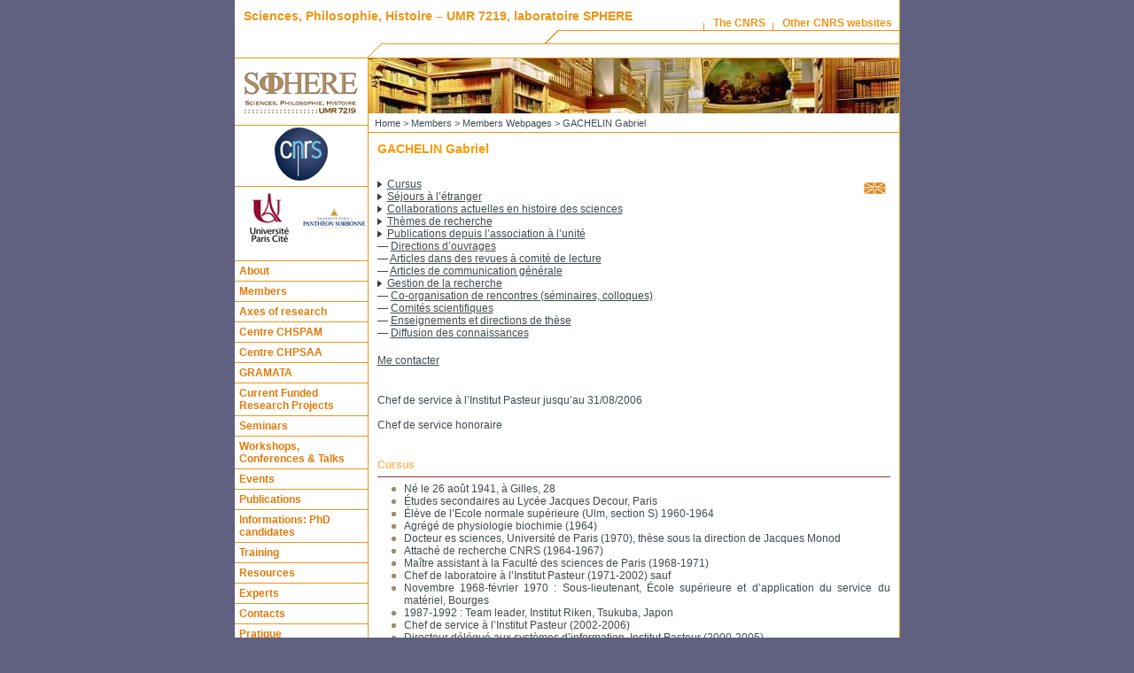

--- FILE ---
content_type: text/html; charset=utf-8
request_url: http://www.sphere.univ-paris-diderot.fr/spip.php?article416&lang=en
body_size: 52598
content:
<!DOCTYPE html PUBLIC "-//W3C//DTD XHTML 1.0 Strict//EN" "http://www.w3.org/TR/xhtml1/DTD/xhtml1-strict.dtd">
<html xmlns="http://www.w3.org/1999/xhtml" dir="ltr" lang="en">
  <head>

    <meta http-equiv="Content-Language" content="fr" />
    <meta http-equiv="Content-Type" content="text/html; charset=utf-8" />
    <meta http-equiv="Content-Script-Type" content="text/javascript" />
    <meta http-equiv="Content-Style-Type" content="text/css" />
    <meta name="revisit-after" content="5 days" />
    <meta name="robots" content="index,follow" />

	    <title>Sciences, Philosophie, Histoire – UMR 7219, laboratoire SPHERE
         - GACHELIN Gabriel
    </title>

    <link rel="stylesheet" type="text/css" media="screen" href="styles/common.css" />
    <link rel="stylesheet" type="text/css" media="print" href="styles/common.css" />
    <link rel="stylesheet" type="text/css" media="print" href="styles/print.css" />
    <link rel="stylesheet" type="text/css" media="all" href="styles/charte.css" />
    <link rel="alternate" type="application/rss+xml" title="RSS" href="spip.php?page=rss" />

    <!--
    <link rel="icon" type="image/png" href="favicon.png" />
    <link rel="shortcut icon" type="image/x-icon" href="favicon.ico" />
    -->

    
<script type='text/javascript'>/*<![CDATA[*/
var blocs_replier_tout = 0;
var blocs_slide = 'aucun';
var blocs_title_sep = /\|\|/g;
var blocs_title_def = 'Unfold||Fold back';
var blocs_js_cookie = '';

/*]]>*/</script><script type="text/javascript">/* <![CDATA[ */
var box_settings = {tt_img:true,sel_g:"#documents_portfolio a[type='image/jpeg'],#documents_portfolio a[type='image/png'],#documents_portfolio a[type='image/gif']",sel_c:".mediabox",trans:"elastic",speed:"200",ssSpeed:"2500",maxW:"90%",maxH:"90%",minW:"400px",minH:"",opa:"0.9",str_ssStart:"Slideshow",str_ssStop:"Stop",str_cur:"{current}/{total}",str_prev:"Previous",str_next:"Next",str_close:"Close",splash_url:""};
var box_settings_splash_width = "600px";
var box_settings_splash_height = "90%";
var box_settings_iframe = true;
/* ]]> */</script>
<!-- insert_head_css --><link rel="stylesheet" href="plugins-dist/mediabox/colorbox/black-striped/colorbox.css" type="text/css" media="all" /><link rel="stylesheet" type="text/css" href="plugins/auto/blocsdepliables/v1.2.2/css/blocs.css?1509722334" /><script src="prive/javascript/jquery.js?1568973706" type="text/javascript"></script>

<script src="prive/javascript/jquery.form.js?1568973706" type="text/javascript"></script>

<script src="prive/javascript/jquery.autosave.js?1568973706" type="text/javascript"></script>

<script src="prive/javascript/jquery.placeholder-label.js?1568973706" type="text/javascript"></script>

<script src="prive/javascript/ajaxCallback.js?1568973706" type="text/javascript"></script>

<script src="prive/javascript/jquery.cookie.js?1568973706" type="text/javascript"></script>
<!-- insert_head -->
	<script src="plugins-dist/mediabox/javascript/jquery.colorbox.js?1568973710" type="text/javascript"></script>
	<script src="plugins-dist/mediabox/javascript/spip.mediabox.js?1568973710" type="text/javascript"></script>
<link rel="stylesheet" href="plugins/auto/typoenluminee/v3.5.12/css/enluminurestypo.css" type="text/css" media="all" /><script type='text/javascript' src='plugins/auto/blocsdepliables/v1.2.2/js/blocs.js?1509722334'></script>
<!-- CS vide -->


<!-- Debut CS -->
<script type="text/javascript"><!--
var cs_prive=window.location.pathname.match(/\/ecrire\/$/)!=null;
jQuery.fn.cs_todo=function(){return this.not('.cs_done').addClass('cs_done');};
if(window.jQuery) {
var cs_sel_jQuery='';
var cs_CookiePlugin="prive/javascript/jquery.cookie.js";
}
// --></script>

<!-- Fin CS -->



  </head>

  <body>

    <div id="main">

      <div class="accessibility">
	<ul>
	  <li><a href="#menu">Go to menu</a></li>
	  <li><a href="#recherche">Go to search</a></li>
	  <li><a href="#texte">Go to content</a></li>
	  <li><a href="#navigation">Go to navigation</a></li>
        </ul>
      </div>
      
      <div id="top">

	<div id="nom-labo"> 
	  <h1><a href="http://www.sphere.univ-paris-diderot.fr">Sciences, Philosophie, Histoire – UMR 7219, laboratoire SPHERE</a></h1>
	</div>

	<ul id="liens-top">
	  <li><a href="http://www2.cnrs.fr/en/8.htm" title="About the CNRS">The CNRS</a></li>
	  <li><a href="http://www2.cnrs.fr/en/643.htm" title="The CNRS websites">Other CNRS websites</a></li>
	</ul>
	
      </div>


      <!-- COLONNE DE GAUCHE -->

      <hr class="accessibility" />

      <div id="colgauche">
	
	<!-- Tutelles et partenaires -->
	
	<div id="partenaires">
	  <h2 class="accessibility">Partenaires</h2>
	  <div class="partenaire">
      <a href="http://www.sphere.univ-paris-diderot.fr"><img src="IMG/logo_sphere_grand.gif" alt="logo Sphere" title="logo de l'UMR 7219" /></a>
	  </div>
	  <!--<div class="partenaire">
	    <a href="http://www.chspam.univ-paris-diderot.fr" target="blank"><img src="IMG/logo_chspam_petit.gif" alt="Logo Equipe Chspam" /></a>
	    <a href="http://www.rehseis.cnrs.fr" target="blank"><img src="IMG/logo_rehseis.gif" alt="Logo équipe Rehseis" /></a>
	  </div>
      -->
      <div class="partenaire">
	    <a href="http://www.cnrs.fr" target="blank"><img src="images/charte/logo-cnrs.jpg" alt="CNRS" title="CNRS" /></a>
	  </div>
	  <div class="partenaire">
	    <a href="http://www.univ-paris-diderot.fr" target="blank"><img src="IMG/logo_tutelle3.jpg" alt="Logo Université Paris-Diderot" /></a>
	    <a href="http://www.univ-paris1.fr" target="blank"><img src="IMG/logo_tutelle4.jpg" alt="Logo Université Paris1-Panthéon-Sorbonne" /></a>
	  </div>
	</div>
	
	<hr class="accessibility" />

	<!-- Menu -->

	<div id="menu">
	  <h2 class="accessibility">Menu</h2>
	  <ul class="level1">
  
  <li><a href="spip.php?rubrique1">About</a>
  
  </li>
  
  <li><a href="spip.php?rubrique46">Members</a>
  
  <ul class="level2">
    
    <li><a href="spip.php?rubrique48">SPHERE Members Chart </a>
    
    </li>
    
    <li><a href="spip.php?rubrique6">Members Webpages</a>
    
    </li>
    
    <li><a href="spip.php?rubrique83">Distinctions</a>
    
    </li>
    
  </ul>
  
  </li>
  
  <li><a href="spip.php?rubrique28">Axes of research</a>
  
  <ul class="level2">
    
    <li><a href="spip.php?rubrique93">History of Philosophy from Ancient to Modern Age <font color=#dcdcdc>2018-2022</font></a>
    
    </li>
    
    <li><a href="spip.php?rubrique94">History and Philosophy of Mathematics <font color=#dcdcdc>2018-2022</font></a>
    
    </li>
    
    <li><a href="spip.php?rubrique90">History and Philosophy of Science of Nature</a>
    
    </li>
    
    <li><a href="spip.php?rubrique96">History and Philosophy of Medecine <font color=#dcdcdc>2018-2022</font></a>
    
    </li>
    
    <li><a href="spip.php?rubrique95">Interdisciplinarity in history and philosophy of science <font color=#dcdcdc>2018-2022</font></a>
    
    </li>
    
  </ul>
  
  </li>
  
  <li><a href="spip.php?rubrique111">Centre CHSPAM</a>
  
  <ul class="level2">
    
    <li><a href="spip.php?rubrique179">Presentation </a>
    
    </li>
    
    <li><a href="spip.php?rubrique180">Members </a>
    
    </li>
    
    <li><a href="spip.php?rubrique181">Activities </a>
    
    </li>
    
    <li><a href="spip.php?rubrique183">Publications </a>
    
    </li>
    
  </ul>
  
  </li>
  
  <li><a href="spip.php?rubrique174">Centre CHPSAA</a>
  
  <ul class="level2">
    
    <li><a href="spip.php?rubrique176">Members</a>
    
    </li>
    
    <li><a href="spip.php?rubrique202">Activities</a>
    
    </li>
    
    <li><a href="spip.php?rubrique203">Publications </a>
    
    </li>
    
    <li><a href="spip.php?rubrique177">Events</a>
    
    </li>
    
    <li><a href="spip.php?rubrique178">Practical nformations </a>
    
    </li>
    
  </ul>
  
  </li>
  
  <li><a href="spip.php?rubrique184">GRAMATA</a>
  
  </li>
  
  <li><a href="spip.php?rubrique62">Current Funded Research Projects </a>
  
  <ul class="level2">
    
    <li><a href="spip.php?rubrique244">Axiomatic Definitions ANR PRC PROJECT (2024-2028)</a>
    
    </li>
    
    <li><a href="spip.php?rubrique218">adg ERC Project PHILIUMM</a>
    
    <ul class="level3">
	
        <li><a href="spip.php?rubrique225">Erc PHILIUMM: Presentation</a></li>
	
        <li><a href="spip.php?rubrique227">Erc PHILIUMM: Members</a></li>
	
        <li><a href="spip.php?rubrique226">Erc PHILIUMM: Activities</a></li>
	
        <li><a href="spip.php?rubrique233">Erc PHILIUMM : Events </a></li>
	
    </ul>
    
    </li>
    
    <li><a href="spip.php?rubrique234">Demiourgos project. Figures of the Demiurge, Investigation into the creative modalities between theory, art and praxis</a>
    
    </li>
    
    <li><a href="spip.php?rubrique219">ANR EPIPHINORE</a>
    
    <ul class="level3">
	
        <li><a href="spip.php?rubrique223">ANR EPIPHINORE. Presentation</a></li>
	
        <li><a href="spip.php?rubrique220">ANR EPIPHINORE. Members </a></li>
	
        <li><a href="spip.php?rubrique221">ANR EPIPHINORE. Events </a></li>
	
        <li><a href="spip.php?rubrique222">ANR EPIPHINORE. Publications</a></li>
	
        <li><a href="spip.php?rubrique230">ANR EPIPHINORE. Newsletter</a></li>
	
    </ul>
    
    </li>
    
    <li><a href="spip.php?rubrique143"><a href=http://philmath.hypotheses.org/>GDR Philosophy of Mathematics</a></a>
    
    <ul class="level3">
	
        <li><a href="spip.php?rubrique144">Presentation</a></a></li>
	
        <li><a href="spip.php?rubrique145"><a href=https://philmath.hypotheses.org/le-gdr-philmath>Members</a></a></li>
	
        <li><a href="spip.php?rubrique146">Events</a></a></li>
	
    </ul>
    
    </li>
    
    <li><a href="spip.php?rubrique213">COVID-19: How does it affect you? A comparative and longitudinal qualitative study</a>
    
    </li>
    
    <li><a href="spip.php?rubrique216">COVIDEHPAD</a>
    
    </li>
    
    <li><a href="spip.php?rubrique190">Past Research Projects </a>
    
    </li>
    
  </ul>
  
  </li>
  
  <li><a href="spip.php?rubrique29">Seminars</a>
  
  </li>
  
  <li><a href="spip.php?rubrique30">Workshops, Conferences &amp; Talks</a>
  
  </li>
  
  <li><a href="spip.php?rubrique135">Events</a>
  
  </li>
  
  <li><a href="spip.php?rubrique102">Publications</a>
  
  <ul class="level2">
    
    <li><a href="spip.php?rubrique200">Published books</a>
    
    <ul class="level3">
	
        <li><a href="spip.php?rubrique104">Published Books of researchers of SPHERE: 2015-...</a></li>
	
        <li><a href="spip.php?rubrique199">Books published by researchers of SPHERE: 2009–2014</a></li>
	
    </ul>
    
    </li>
    
    <li><a href="spip.php?rubrique196">Grandes éditions</a>
    
    <ul class="level3">
	
        <li><a href="spip.php?rubrique103">Textes mathématiques</a></li>
	
        <li><a href="spip.php?rubrique194">Buffon, Œuvres complètes</a></li>
	
        <li><a href="spip.php?rubrique197">Autres grandes éditions</a></li>
	
    </ul>
    
    </li>
    
    <li><a href="spip.php?rubrique105">Revues</a>
    
    <ul class="level3">
	
        <li><a href="spip.php?rubrique106">Arabic Sciences and Philosophy : A historical journal</a></li>
	
        <li><a href="spip.php?rubrique107">Oriens-Occidens</a></li>
	
        <li><a href="spip.php?rubrique108">Cahiers du MIDEO</a></li>
	
        <li><a href="spip.php?rubrique109">Aleph</a></li>
	
        <li><a href="spip.php?rubrique110">Bulletin de la philosophie médiévale</a></li>
	
        <li><a href="spip.php?rubrique117">Extrême-Orient, Extrême-Occident</a></li>
	
    </ul>
    
    </li>
    
  </ul>
  
  </li>
  
  <li><a href="spip.php?rubrique50">Informations: PhD candidates</a>
  
  </li>
  
  <li><a href="spip.php?rubrique31">Training</a>
  
  </li>
  
  <li><a href="spip.php?rubrique130">Resources</a>
  
  <ul class="level2">
    
    <li><a href="spip.php?rubrique129"> Corpus of philosophy of mathematics </a>
    
    </li>
    
    <li><a href="spip.php?rubrique131">CORPUS OF RENAISSANCE EDITIONS OF EUCLID’S <i>ELEMENTS</i> (1482–1606)</a>
    
    </li>
    
  </ul>
  
  </li>
  
  <li><a href="spip.php?rubrique241">Experts</a>
  
  </li>
  
  <li><a href="spip.php?rubrique38">Contacts</a>
  
  </li>
  
  <li><a href="spip.php?rubrique91">Pratique</a>
  
  </li>
  
  <li><a href="spip.php?rubrique43">Archives</a>
  
  <ul class="level2">
    
    <li><a href="spip.php?rubrique15">Programs of previous events</a>
    
    </li>
    
    <li><a href="spip.php?rubrique243">Ouvrages</a>
    
    </li>
    
    <li><a href="spip.php?rubrique235">Bilan et Evaluation</a>
    
    </li>
    
    <li><a href="spip.php?rubrique51">Previous years: Workshops and Colloquie</a>
    
    <ul class="level3">
	
        <li><a href="spip.php?rubrique240">Journées et colloques 2022 - 2023 </a></li>
	
        <li><a href="spip.php?rubrique231">Conferences &amp; Workshops2020-2021</a></li>
	
        <li><a href="spip.php?rubrique228">Journées et colloques 2019-2020</a></li>
	
        <li><a href="spip.php?rubrique212">Journées et colloques 2018-2019</a></li>
	
        <li><a href="spip.php?rubrique201">Conferences &amp; Workshops  2017-2018</a></li>
	
        <li><a href="spip.php?rubrique173">Conferences and Workshops 2016–2017</a></li>
	
        <li><a href="spip.php?rubrique152">Workshops and Conferences 2015–2016</a></li>
	
        <li><a href="spip.php?rubrique149">Conferences and Workshops 2014–2015</a></li>
	
        <li><a href="spip.php?rubrique142">Conferences and Workshops 2013–2014</a></li>
	
        <li><a href="spip.php?rubrique137">Workshops and colloquii 2012–2013</a></li>
	
        <li><a href="spip.php?rubrique55">Workshops and colloquii 2011–2012</a></li>
	
        <li><a href="spip.php?rubrique70">Workshops and colloquii 2010–2011</a></li>
	
        <li><a href="spip.php?rubrique52">Conferences and Workshops 2009–2010</a></li>
	
    </ul>
    
    </li>
    
    <li><a href="spip.php?rubrique53">Previous years: Seminars</a>
    
    <ul class="level3">
	
        <li><a href="spip.php?rubrique242">Séminaire 2022 - 2023 : Archives</a></li>
	
        <li><a href="spip.php?rubrique229">Seminars 2021-2022: archives</a></li>
	
        <li><a href="spip.php?rubrique224">Seminars 2020-2021: archives</a></li>
	
        <li><a href="spip.php?rubrique214">Seminars 2019-2020: archives</a></li>
	
        <li><a href="spip.php?rubrique205">Seminars 2018-2019: archives</a></li>
	
        <li><a href="spip.php?rubrique188">Séminaires 2017-2018 : archives</a></li>
	
        <li><a href="spip.php?rubrique171">Seminars 2016-2017: archives</a></li>
	
        <li><a href="spip.php?rubrique151">Séminaires 2015-2016 : archives</a></li>
	
        <li><a href="spip.php?rubrique147">Seminars 2014–2015: archives</a></li>
	
        <li><a href="spip.php?rubrique140">Seminars 2013–2014: archives</a></li>
	
        <li><a href="spip.php?rubrique134">Seminars 2012–2013: archives</a></li>
	
        <li><a href="spip.php?rubrique116">Seminars 2011–2012: archives</a></li>
	
        <li><a href="spip.php?rubrique59">Seminars 2010-2011: archives</a></li>
	
        <li><a href="spip.php?rubrique44">Seminars 2009-2010: archives</a></li>
	
    </ul>
    
    </li>
    
    <li><a href="spip.php?rubrique127">Past sponsored research projects</a>
    
    <ul class="level3">
	
        <li><a href="spip.php?rubrique64">History of Numerical Tables </a></li>
	
        <li><a href="spip.php?rubrique67">La société du spectacle</a></li>
	
        <li><a href="spip.php?rubrique98">ICCM </a></li>
	
        <li><a href="spip.php?rubrique57">ERC Project SAW</a></li>
	
        <li><a href="spip.php?rubrique84">Les jeux de ficelle : aspects culturels et cognitifs d&#8217;une pratique à caractère mathématique</a></li>
	
        <li><a href="spip.php?rubrique163">The techniques of the show </a></li>
	
        <li><a href="spip.php?rubrique112">ERC Project Philosophy of Canonical Quantum Gravity</a></li>
	
        <li><a href="spip.php?rubrique139">QUALENV</a></li>
	
        <li><a href="spip.php?rubrique153">ANR Project ETKnoS</a></li>
	
        <li><a href="spip.php?rubrique192">Project Normavi</a></li>
	
        <li><a href="spip.php?rubrique186">ANR MATHESIS</a></li>
	
        <li><a href="spip.php?rubrique193"> ETHE (Epistemology, Ethics and Therapeutic Education)</a></li>
	
        <li><a href="spip.php?rubrique68">Memorials and remains of medical research in Africa</a></li>
	
    </ul>
    
    </li>
    
    <li><a href="spip.php?rubrique156">Axes de recherche : 2012–2017</a>
    
    <ul class="level3">
	
        <li><a href="spip.php?rubrique157">Axis 2012–2017: History of Philosophy from Ancient to Modern Age</a></li>
	
        <li><a href="spip.php?rubrique158">Axis 2012-2017: History and philosophy of mathematics</a></li>
	
        <li><a href="spip.php?rubrique159">Axis 2012–2017: History and Philosophy of Science of Nature </a></li>
	
        <li><a href="spip.php?rubrique160">Axis 2012–2017: History and Philosophy of Medecine</a></li>
	
        <li><a href="spip.php?rubrique161">Axis 2012–2017: History of the World and Anthropology of Science</a></li>
	
        <li><a href="spip.php?rubrique162">Axis 2012–2017: Interdisciplinary Research in History and Philosophy of Science</a></li>
	
    </ul>
    
    </li>
    
  </ul>
  
  </li>
  
  <li><a href="spip.php?rubrique215"><a href="http://www.sphere.univ-paris-diderot.fr/spip.php?article2500">Press review: Covid-19</a></a>
  
  </li>
  
</ul>	</div>

	
	<!-- Annuaire -->
	<div id="annuaire">
	  <ul>
	    <li><a href="spip.php?rubrique6">Members Webpages</a></li>
	  </ul>
	</div>
	

	<hr class="accessibility" />

	
	
	<!-- Recherche -->

	<div id="recherche">
	  <h2>Search</h2>
	  <form action="spip.php" method="get">
	    <p>On this website</p>
	    <p><input type="hidden" name="page" value="recherche" />
	    <input class="box" name="recherche" value="" accesskey="4" />
	    <input name="submit" src="images/charte/ok.gif" title="Search" type="image" /></p>
	  </form>
	  <form action="http://www.cnrs.fr/rechercher/english.php" method="post">
	    <p>On the whole CNRS Web</p>
	    <p><input class="box" name="request" value="" />
	    <input name="submit" src="images/charte/ok.gif" title="Search" type="image" /></p>
	  </form>
	</div>

	<!-- Menu de langue -->

	<div id="lang">
	<div class="formulaire_spip formulaire_menu_lang" id="formulaire_menu_lang">
<form method="post" action="http://www.sphere.univ-paris-diderot.fr/spip.php?action=converser&amp;redirect=spip.php%3Farticle416"><div>
	<input name="action" value="converser" type="hidden"
/><input name="redirect" value="spip.php?article416" type="hidden"
/>
	<label for="var_lang">Site languages</label>
	<select name="var_lang" id="var_lang" onchange="this.parentNode.parentNode.submit()">
		<option value='en' selected="selected" dir="ltr">&#91;en&#93; English</option>
	

	 
		<option value='es' dir="ltr">&#91;es&#93; Espa&#241;ol</option>
	

	 
		<option value='fr' dir="ltr">&#91;fr&#93; fran&#231;ais</option>
	</select>
	<noscript><p class="boutons"><input type="submit" class="submit" value="&gt;&gt;" /></p></noscript>
</div></form>
</div>	</div>
	
      </div>

      <hr class="accessibility" />
      
      <!-- COLONNE DE DROITE -->

            <div id="pageseconde">

	<!-- Chemin -->
	<p id="chemin"><a href="http://www.sphere.univ-paris-diderot.fr">Home</a> &gt;
                 
         
           <a href="spip.php?rubrique46">Members</a> &gt;
         
           <a href="spip.php?rubrique6">Members Webpages</a> &gt;
         
         GACHELIN Gabriel
         
        </p>

       <div id="texte">


<!-- Affichage de l'article -->

<div class="float_droit">
  <p></p>
  <p></p>
</div>
<!--lignes 12 à 22 Nad ajute balise EDIT -->
<div class="groupetitre">
  
  <h2 class="crayon article-titre-416 groupetitre">GACHELIN Gabriel</h2>
  
</div>


<!--Nad change la ligne suivante pour le Crayon; auparavant : <div align=right><span class='spip_document_183 spip_documents spip_documents_right'
 style='float:right;'>
<a href="http://www.sphere.univ-paris-diderot.fr/spip.php?article539"><img src='IMG/jpg/version-EN.jpg' width="25" height="14" alt="" /></a></span></div>
<p><img src="squelettes-dist/puce.gif" width="8" height="11" class="puce" alt="-" />&nbsp;<a href="#Cursus" class='spip_ancre'>Cursus</a>
<br /><img src="squelettes-dist/puce.gif" width="8" height="11" class="puce" alt="-" />&nbsp;<a href="#Séjours" class='spip_ancre'>Séjours à l’étranger</a>
<br /><img src="squelettes-dist/puce.gif" width="8" height="11" class="puce" alt="-" />&nbsp;<a href="#Collaborations" class='spip_ancre'>Collaborations actuelles en histoire des sciences</a>
<br /><img src="squelettes-dist/puce.gif" width="8" height="11" class="puce" alt="-" />&nbsp;<a href="#Thèmes" class='spip_ancre'>Thèmes de recherche</a>
<br /><img src="squelettes-dist/puce.gif" width="8" height="11" class="puce" alt="-" />&nbsp;<a href="#Publications" class='spip_ancre'>Publications depuis l’association à l’unité</a>
<br />&mdash;&nbsp;<a href="#Directions" class='spip_ancre'>Directions d&#8217;ouvrages</a>
<br />&mdash;&nbsp;<a href="#Articles" class='spip_ancre'>Articles dans des revues à comité de lecture</a>
<br />&mdash;&nbsp;<a href="#Articles2" class='spip_ancre'>Articles de communication générale</a>
<br /><img src="squelettes-dist/puce.gif" width="8" height="11" class="puce" alt="-" />&nbsp;<a href="#Gestion" class='spip_ancre'>Gestion de la recherche</a>
<br />&mdash;&nbsp;<a href="#Coorganisation" class='spip_ancre'>Co-organisation de rencontres (séminaires, colloques)</a>
<br />&mdash;&nbsp;<a href="#Comités" class='spip_ancre'>Comités scientifiques</a>
<br />&mdash;&nbsp;<a href="#Enseignements" class='spip_ancre'>Enseignements et directions de thèse</a>
<br />&mdash;&nbsp;<a href="#Diffusion" class='spip_ancre'>Diffusion des connaissances</a></p>
<p><BR><a href="mailto:ggachel@club-internet.fr" class='spip_mail'>Me contacter</a></p>
<p><BR><BR>
Chef de service à l’Institut Pasteur jusqu’au 31/08/2006<br class='autobr' />
<BR>Chef de service honoraire</p>
<div align=justify>
<BR><BR><a name="Cursus"></a><h3 class="spip">Cursus</h3><hr color=#963333 size=-1><ul class="spip"><li> Né le 26 août 1941, à Gilles, 28</li><li> Études secondaires au Lycée Jacques Decour, Paris</li><li> Élève de l’Ecole normale supérieure (Ulm, section S) 1960-1964</li><li> Agrégé de physiologie biochimie (1964)</li><li> Docteur es sciences, Université de Paris (1970), thèse sous la direction de Jacques Monod</li><li> Attaché de recherche CNRS (1964-1967)</li><li> Maître assistant à la Faculté des sciences de Paris (1968-1971)</li><li> Chef de laboratoire à l’Institut Pasteur (1971-2002) sauf</li><li> Novembre 1968-février 1970 : Sous-lieutenant, École supérieure et d’application du service du matériel, Bourges</li><li> 1987-1992 : Team leader, Institut Riken, Tsukuba, Japon</li><li> Chef de service à l’Institut Pasteur (2002-2006)</li><li> Directeur délégué aux systèmes d’information, Institut Pasteur (2000-2005)</li></ul>
<p><BR><BR><a name="Séjours"></a></p>
<h3 class="spip">Séjours à l’étranger</h3><hr color=#963333 size=-1>
Stage post-doctoral en 1971  à l’Institut Weizmann, Rehovot, Israël (Prof. E. Katchalski)
<p><BR>Création du laboratoire d’immunologie de l’Institut Riken, Tsukuba, Japon et Team leader de ce laboratoire entre 1987et 1992</p>
<p><BR>Nombreux séjours de recherche de quelques semaines à plusieurs mois dans divers pays notamment Israël (université de Tel Aviv et  Institut Weizman), Danemark (Proteinslaboratoriet), Japon (professeur associé à l’Université de Kagoshima), Vietnam (professeur associé à l’Université nationale de Hanoi), Brésil (Université fédérale de Santa Catarina et Institut Oswaldo Cruz)</p>
<p><BR><BR><a name="Collaborations"></a></p>
<h3 class="spip">Collaborations actuelles en histoire des sciences</h3><hr color=#963333 size=-1><ul class="spip"><li> Casa de Oswaldo Cruz, Rio de Janeiro</li><li> James Lind Library (Oxford, UK)</li></ul>
<p><BR><BR><a name="Thèmes"></a></p>
<h3 class="spip">Thèmes de recherche</h3><hr color=#963333 size=-1><ul class="spip"><li> Thème dominant : Nature, environnement et santé au XIXe siècle. Travail en collaboration avec <a href="v" target="blank">Valérie Chansigaud</a>, UMR7219.</li><li> Contrôle du paludisme en Méditerranée Occidentale (1880-1940). Projet en cours de réalisation avec la James Lind Library (accent mis sur la validité des méthodes de prévention avant 1945)</li><li> Histoire de la mise en place des essais cliniques randomisés : prévention du paludisme (évolution de la chimie des médicaments dirigés contre les parasites, le Plasmodium en particulier ; place de l’innovation dans la chimie des dérivés organiques de l’arsenic, avec Christine Debue-Barazer, EHESS) et phagothérapie (en cours de publication avec E. Fruciano, EHESS, et la James Lind Library, analyse des essais cliniques mis en œuvre pour tester l’efficacité de la thérapie par les phages,).</li></ul>
<p><BR><BR><a name="Publications"></a></p>
<h3 class="spip">Publications depuis l’association à l’unité</h3><hr color=#963333 size=-1>
<a name="Directions"></a><strong>Directions d’ouvrages</strong><ul class="spip"><li> G. Gachelin (2013), Y. Bottineau-Fuchs, A. Opinel, P. Rivoirard et P. Bourdelais, <i>La naissance des biotechnologies pharmaceutiques en France (1887-1914). Le sérum antidiphtérique de l&#8217;Institut Pasteur</i>, Presses universitaires de France, Paris.</li><li> G. Gachelin, (2009) Édition, annotation et introduction de : « Madeleine Brunerie. Cinquante-huit ans à l’Institut Pasteur, vingt-deux ans près de Jacques Monod. Ouvrage en ligne à <a href="http://www.pasteur.fr" class='spip_url spip_out auto' rel='nofollow external'>www.pasteur.fr</a></li><li> M. Coluzzi, G. Gachelin, A. Hardy and A. Opinel. (2008) <i>Insects and illnesses : Contributions to the history of medical entomology</i>. <i>Parassitologia</i>, 50, special issue.</li><li> G. Gachelin (sous la direction de) (2006) <i>Les organismes modèles dans la recherche médicale</i>, Presses Universitaires de France, Paris</li><li> G. Gachelin et A. Opinel (sous la direction de) (2005)  <i>Parasitic diseases in Brazil : the construction of parasitology XIXth-XXth centuries</i>  (avec A. Opinel), special issue of Parassitologia, Roma</li></ul>
<p><BR><BR><a name="Articles"></a><strong>Articles dans des revues à comité de lecture</strong></p>
<ul class="spip"><li> G. Gachelin  (2013),  The interaction of scientific evidence and politics in debates about preventing malaria in 1925.  <i>J. Royal Society Medicine</i>, 106, 415-420</li><li> G. Gachelin (2012), Résistance et evolution in « Résistances », <i>Les Cahiers du Musée des Confluences.</i> Volume 9, 41-52.</li><li> Ferroni E, Jefferson T, Gachelin G (2012), Angelo Celli and research on the prevention of malaria in Italy a century ago. <i>J Royal Soc Med.,</i> 105, 35-40.</li><li> G. Gachelin and V. Chansigaud (2011), “The dream of synthetic life generates recombinant organisms associated with unpredictable risks”  <i>Ludus Vitalis</i>, vol. XIX, n° 36, 217-229</li><li> G. Gachelin (2011), Etre médecin et amateur sous les Tropiques, <i>Alliage</i>, 69, 48-61</li><li> Opinel A, Tröhler U, Gluud C, Gachelin G, Davey-Smith, Podolsky SH, Chalmers I (2011). “The evolution of methods to assess the effects of treatments, illustrated by the development of treatments for diphtheria, 1825-1918”. <i>International Journal of Epidemiology</i>, December 5, 2011; 1-15</li><li> G. Gachelin and A. Opinel. (2011),  “The post WWI epidemics of malaria in Europe: early stages of an international approach to the control of the disease ». <i>Historia, Ciencias, Saude, Manguinhos</i>. 18, 431-469</li><li> Opinel A, Gachelin G. (2011), French 19th century contributions to the development of treatments for diphtheria. <i>Journal of the Royal Society of Medicine</i> 104, 173-8</li><li> Ferroni E, Jefferson T, Gachelin G (2011), “Angelo Celli and research on the prevention of malaria in Italy a century ago” <i>JLL Bulletin</i>: Commentaries on the history of treatment evaluation (<a href="http://www.jameslindlibrary.org" class='spip_url spip_out auto' rel='nofollow external'>www.jameslindlibrary.org</a> )</li><li> G. Gachelin e A. Opinel (2010), “Doença de Chagas longe do Brasil” <i>Revista de Historia da Biblioteca Nacional</i>, Ediçao especial 2, 42-45</li><li> Opinel A. and Gachelin G. (2010), « French 19th century contributions to the development of treatments for diphtheria”. <i>JLL Bulletin</i>: commentaries on the history of treatment evaluation (<a href="http://www.jameslindlibrary.org/illustrating/articles/opinel-a-gachelin-g-2010-french-19th-century-contributions-t" class='spip_url spip_out auto' rel='nofollow external'>http://www.jameslindlibrary.org/illustrating/articles/opinel-a-gachelin-g-2010-french-19th-century-contributions-t</a>).</li><li> G. Gachelin (2010), «The construction of a culture of standardization at the Institut Pasteur, 1885-1900” <i>in Evaluating and Standardising therapeutic agents 1890-1930,</i> p 71-88. Palgrave Macmillan, Basingstoke UK.</li><li> G. Gachelin and A. Opinel, (2009) « The reception by French physicians of Chagas’ discovery of Trypanosoma cruzi and American trypanosomiasis (1909-1925) ». <i>Historia, Ciencias, Saude, Manguinhos</i>, 50, 35-56</li><li> M. Coluzzi, G. Gachelin, A. Hardy and A. Opinel, (2008) Guests editors’ « Introduction to Contribution to the history of medical entomology ». <i>Parassitologia</i>, 50, 157-163</li><li> G. Gachelin and A. Opinel (2008), « French medical entomology, genetics and evolution (1900-1939) ». <i>Parassitologia</i>, 50, 267-278</li><li> G. Gachelin (2008), « De l’animal expérimental au modèle en recherche biomédicale », <i>Revue philosophique</i>, 3/2008, 319-326</li><li> G. Gachelin (2007), « The designing of anti-diphtheria serotherapy at the Institut Pasteur (1888-1900) : the role of a supranational network of microbiologists » <i>in Science, industry and charities around diphtheria serotherapy in France and Germany</i>. Dynamis, 27, 45-62</li><li> G. Gachelin (2006), « Doenças emergentes » <i>in Estudos de filosofia e historia das ciências biomedicas</i>, M. Russo et S. Caponi (sous la direction de). Discurso editorial, Sao-Paulo, p. 223-234</li><li> G. Gachelin. (2006), « La construction de la Souris idéale » <i>in Les organismes modèles dans la recherche médicale</i>. G. Gachelin, (sous la direction de) Presses universitaires de France, Paris p 139-162</li><li> A. Opinel et G. Gachelin (2005), “Le parasitologue, l’anophèle et les gambusia: le paludisme en Corse, 1925-1930. In   P. Bourdelais  et O. Faure (sous dir.) <i>Les nouvelles pratiques de santé</i>, Belin, Paris p 195-210</li><li> G. Gachelin (2005), “Medical geography and topical diseases in Brazil, 1880- 1914”. <i>Parassitologia</i>, 47, 265-270</li><li> A. Opinel and G. Gachelin (2005), “Emile Brumpt’s contribution to the characterization of parasitic diseases in Brazil, 1909-1914” <i>Parassitologia</i>, 47, 299-308</li><li> Opinel A. and Gachelin G. (2004), “The Rockefeller Foundation and the prevention of malaria in Corsica (1925-1931) : the support to the French parasitologist Emile Brumpt”, <i>Parassitologia</i> 46, 287-302</li></ul>
<p><BR><BR><a name="Articles2"></a><strong>Articles de communication générale</strong></p>
<ul class="spip"><li> G. Gachelin (2012), Les trois origines du système immunitaire. <i>In La Science au Présent,</i> Encyclopaedia Universalis ed. Paris, 91-95</li><li> G. Gachelin (2012), Santé et envronnement. <i>In Universalia, Encyclopaedia Universalis</i> ed. Paris, 250-259</li><li> G. Gachelin (2012), Jean-Pierre Changeux, portrait <i>in Universalia, </i> Encyclopaedia Universalis ed. Paris, 367</li><li> G. Gachelin (2011), « Les animaux modèles en biologie ». <i>in Universalia, </i> Encyclopaedia Universalise d. Paris 196-203</li><li> G. Gachelin (2011), « Phylogénomique et classification du vivant » <i>in La Science au présent,</i> Encyclopaedia Universalis ed. Paris, 2011, 152-7</li><li> G. Gachelin (2011), “Un pas vers la génomiqiue synthétique” <i>in La Science au présent,</i> Encyclopaedia Universalis ed. Paris, 112-6</li><li> G. Gachelin (2011), « Gestion de la grippe A (H1N1) : excès de précaution ? » <i>in La Science au présent,</i> Encyclopaedia Universalis ed. Paris, 186-191</li><li> G. Gachelin (2010), « Les maladies à vecteurs » <i>in Universalia,</i> 183-189, Encyclopaedia universalis ed., Paris</li><li> G. Gachelin (2010), « La grippe A (H1N1)” <i>in Universalia,</i> 286-287. Encyclopaedia universalis ed., Paris, 2010</li><li> G. Gachelin (2009), « Les bactéries et l’évolution » <i>in La Science au présent,</i> 134-140, Encyclopaedia universalis ed., Paris</li><li> G. Gachelin (2009), « Tabagisme et normes sociales » <i>in La Science au présent,</i> 174-180, Encyclopaedia universalis ed., Paris</li><li> G. Gachelin (2008), « Biologie moléculaire » <i>in Encyclopaedia universalis,</i> vol. 4, 167-174, Paris</li><li> G. Gachelin (2008), « Enzymes et enzymologie » <i>in Encyclopaedia universalis,</i> vol. 8, 744-753, Paris</li><li> G. Gachelin (2008), « Darwinisme et créationnisme : une convergence impossible », <i>in La Science au présent,</i> 164-168, Encyclopaedia universalis, Paris</li><li> G. Gachelin (2007), « Epidémies et pandémies » <i>in La Science au présent, </i> p. 211-222, Encyclopaedia Universalis, Paris</li></ul>
<p><BR><BR><a name="Gestion"></a></p>
<h3 class="spip">Gestion de la recherche</h3><hr color=#963333 size=-1>
<p><a name="Coorganisation"></a><strong>Co-organisation de rencontres (séminaires, colloques)</strong></p>
<ul class="spip"><li> Séminaire mensuel : Amateurs, collectionneurs et sociétés savantes (Rehseis), 2008-2011.</li><li> Séminaires mensuels du Centre de recherches historiques de l’Institut Pasteur (2004-2008)</li><li> Ateliers sur la dynamique des disciplines biologiques (avec la Shesvie, l’Institut Pasteur et L’Institut Max Planck d’histoire des sciences de Berlin, 2002-2003-2006)</li><li> Colloque sur l’histoire des maladies parasitaires au Brésil (2005)</li><li> Ateliers sur l’histoire de l’entomologie médicale (avec l’Institut Pasteur, le Wellcome Centre, Londres et l’Université La Sapienza, Rome, 2005-2006-2007)</li></ul>
<p><BR><a name="Comités"></a><strong>Comités scientifiques</strong><br class='autobr' />
<BR>Conseiller puis directeur scientifique de <i>La Recherche</i> (1980-1995)<br class='autobr' />
<BR>Membre du Comité scientifique de l’<i>Encyclopaedia Universalis</i> depuis 1996<br class='autobr' />
<BR>Membre du Comité de Direction de l’Institut Pasteur (2000-2005)</p>
<p><BR><a name="Enseignements"></a><strong>Enseignements et directions de thèse</strong><br class='autobr' />
Nombreux enseignements universitaires (comme maitre-assistant entre 1968 et 1971, puis par participations ponctuelles, en France et à l’étranger) et directions de  thèses (une dizaine) en sciences expérimentales et deux en histoire des sciences depuis 2008.</p>
<p><BR><a name="Diffusion"></a><strong>Diffusion des connaissances</strong><br class='autobr' />
Nombreux articles de communication générale dans <i>La Recherche</i> et dans l’<i>Encyclopaedia universalis</i></p>
</div>-->
<div class="crayon article-texte-416 resume"><div align=right><span class='spip_document_183 spip_documents spip_documents_right'
 style='float:right;'>
<a href="http://www.sphere.univ-paris-diderot.fr/spip.php?article539"><img src='IMG/jpg/version-EN.jpg' width="25" height="14" alt="" /></a></span></div>
<p><img src="squelettes-dist/puce.gif" width="8" height="11" class="puce" alt="-" />&nbsp;<a href="#Cursus" class='spip_ancre'>Cursus</a>
<br /><img src="squelettes-dist/puce.gif" width="8" height="11" class="puce" alt="-" />&nbsp;<a href="#Séjours" class='spip_ancre'>Séjours à l’étranger</a>
<br /><img src="squelettes-dist/puce.gif" width="8" height="11" class="puce" alt="-" />&nbsp;<a href="#Collaborations" class='spip_ancre'>Collaborations actuelles en histoire des sciences</a>
<br /><img src="squelettes-dist/puce.gif" width="8" height="11" class="puce" alt="-" />&nbsp;<a href="#Thèmes" class='spip_ancre'>Thèmes de recherche</a>
<br /><img src="squelettes-dist/puce.gif" width="8" height="11" class="puce" alt="-" />&nbsp;<a href="#Publications" class='spip_ancre'>Publications depuis l’association à l’unité</a>
<br />&mdash;&nbsp;<a href="#Directions" class='spip_ancre'>Directions d&#8217;ouvrages</a>
<br />&mdash;&nbsp;<a href="#Articles" class='spip_ancre'>Articles dans des revues à comité de lecture</a>
<br />&mdash;&nbsp;<a href="#Articles2" class='spip_ancre'>Articles de communication générale</a>
<br /><img src="squelettes-dist/puce.gif" width="8" height="11" class="puce" alt="-" />&nbsp;<a href="#Gestion" class='spip_ancre'>Gestion de la recherche</a>
<br />&mdash;&nbsp;<a href="#Coorganisation" class='spip_ancre'>Co-organisation de rencontres (séminaires, colloques)</a>
<br />&mdash;&nbsp;<a href="#Comités" class='spip_ancre'>Comités scientifiques</a>
<br />&mdash;&nbsp;<a href="#Enseignements" class='spip_ancre'>Enseignements et directions de thèse</a>
<br />&mdash;&nbsp;<a href="#Diffusion" class='spip_ancre'>Diffusion des connaissances</a></p>
<p><BR><a href="mailto:ggachel@club-internet.fr" class='spip_mail'>Me contacter</a></p>
<p><BR><BR>
Chef de service à l’Institut Pasteur jusqu’au 31/08/2006<br class='autobr' />
<BR>Chef de service honoraire</p>
<div align=justify>
<BR><BR><a name="Cursus"></a><h3 class="spip">Cursus</h3><hr color=#963333 size=-1><ul class="spip"><li> Né le 26 août 1941, à Gilles, 28</li><li> Études secondaires au Lycée Jacques Decour, Paris</li><li> Élève de l’Ecole normale supérieure (Ulm, section S) 1960-1964</li><li> Agrégé de physiologie biochimie (1964)</li><li> Docteur es sciences, Université de Paris (1970), thèse sous la direction de Jacques Monod</li><li> Attaché de recherche CNRS (1964-1967)</li><li> Maître assistant à la Faculté des sciences de Paris (1968-1971)</li><li> Chef de laboratoire à l’Institut Pasteur (1971-2002) sauf</li><li> Novembre 1968-février 1970 : Sous-lieutenant, École supérieure et d’application du service du matériel, Bourges</li><li> 1987-1992 : Team leader, Institut Riken, Tsukuba, Japon</li><li> Chef de service à l’Institut Pasteur (2002-2006)</li><li> Directeur délégué aux systèmes d’information, Institut Pasteur (2000-2005)</li></ul>
<p><BR><BR><a name="Séjours"></a></p>
<h3 class="spip">Séjours à l’étranger</h3><hr color=#963333 size=-1>
Stage post-doctoral en 1971  à l’Institut Weizmann, Rehovot, Israël (Prof. E. Katchalski)
<p><BR>Création du laboratoire d’immunologie de l’Institut Riken, Tsukuba, Japon et Team leader de ce laboratoire entre 1987et 1992</p>
<p><BR>Nombreux séjours de recherche de quelques semaines à plusieurs mois dans divers pays notamment Israël (université de Tel Aviv et  Institut Weizman), Danemark (Proteinslaboratoriet), Japon (professeur associé à l’Université de Kagoshima), Vietnam (professeur associé à l’Université nationale de Hanoi), Brésil (Université fédérale de Santa Catarina et Institut Oswaldo Cruz)</p>
<p><BR><BR><a name="Collaborations"></a></p>
<h3 class="spip">Collaborations actuelles en histoire des sciences</h3><hr color=#963333 size=-1><ul class="spip"><li> Casa de Oswaldo Cruz, Rio de Janeiro</li><li> James Lind Library (Oxford, UK)</li></ul>
<p><BR><BR><a name="Thèmes"></a></p>
<h3 class="spip">Thèmes de recherche</h3><hr color=#963333 size=-1><ul class="spip"><li> Thème dominant : Nature, environnement et santé au XIXe siècle. Travail en collaboration avec <a href="v" target="blank">Valérie Chansigaud</a>, UMR7219.</li><li> Contrôle du paludisme en Méditerranée Occidentale (1880-1940). Projet en cours de réalisation avec la James Lind Library (accent mis sur la validité des méthodes de prévention avant 1945)</li><li> Histoire de la mise en place des essais cliniques randomisés : prévention du paludisme (évolution de la chimie des médicaments dirigés contre les parasites, le Plasmodium en particulier ; place de l’innovation dans la chimie des dérivés organiques de l’arsenic, avec Christine Debue-Barazer, EHESS) et phagothérapie (en cours de publication avec E. Fruciano, EHESS, et la James Lind Library, analyse des essais cliniques mis en œuvre pour tester l’efficacité de la thérapie par les phages,).</li></ul>
<p><BR><BR><a name="Publications"></a></p>
<h3 class="spip">Publications depuis l’association à l’unité</h3><hr color=#963333 size=-1>
<a name="Directions"></a><strong>Directions d’ouvrages</strong><ul class="spip"><li> G. Gachelin (2013), Y. Bottineau-Fuchs, A. Opinel, P. Rivoirard et P. Bourdelais, <i>La naissance des biotechnologies pharmaceutiques en France (1887-1914). Le sérum antidiphtérique de l&#8217;Institut Pasteur</i>, Presses universitaires de France, Paris.</li><li> G. Gachelin, (2009) Édition, annotation et introduction de : « Madeleine Brunerie. Cinquante-huit ans à l’Institut Pasteur, vingt-deux ans près de Jacques Monod. Ouvrage en ligne à <a href="http://www.pasteur.fr" class='spip_url spip_out auto' rel='nofollow external'>www.pasteur.fr</a></li><li> M. Coluzzi, G. Gachelin, A. Hardy and A. Opinel. (2008) <i>Insects and illnesses : Contributions to the history of medical entomology</i>. <i>Parassitologia</i>, 50, special issue.</li><li> G. Gachelin (sous la direction de) (2006) <i>Les organismes modèles dans la recherche médicale</i>, Presses Universitaires de France, Paris</li><li> G. Gachelin et A. Opinel (sous la direction de) (2005)  <i>Parasitic diseases in Brazil : the construction of parasitology XIXth-XXth centuries</i>  (avec A. Opinel), special issue of Parassitologia, Roma</li></ul>
<p><BR><BR><a name="Articles"></a><strong>Articles dans des revues à comité de lecture</strong></p>
<ul class="spip"><li> G. Gachelin  (2013),  The interaction of scientific evidence and politics in debates about preventing malaria in 1925.  <i>J. Royal Society Medicine</i>, 106, 415-420</li><li> G. Gachelin (2012), Résistance et evolution in « Résistances », <i>Les Cahiers du Musée des Confluences.</i> Volume 9, 41-52.</li><li> Ferroni E, Jefferson T, Gachelin G (2012), Angelo Celli and research on the prevention of malaria in Italy a century ago. <i>J Royal Soc Med.,</i> 105, 35-40.</li><li> G. Gachelin and V. Chansigaud (2011), “The dream of synthetic life generates recombinant organisms associated with unpredictable risks”  <i>Ludus Vitalis</i>, vol. XIX, n° 36, 217-229</li><li> G. Gachelin (2011), Etre médecin et amateur sous les Tropiques, <i>Alliage</i>, 69, 48-61</li><li> Opinel A, Tröhler U, Gluud C, Gachelin G, Davey-Smith, Podolsky SH, Chalmers I (2011). “The evolution of methods to assess the effects of treatments, illustrated by the development of treatments for diphtheria, 1825-1918”. <i>International Journal of Epidemiology</i>, December 5, 2011; 1-15</li><li> G. Gachelin and A. Opinel. (2011),  “The post WWI epidemics of malaria in Europe: early stages of an international approach to the control of the disease ». <i>Historia, Ciencias, Saude, Manguinhos</i>. 18, 431-469</li><li> Opinel A, Gachelin G. (2011), French 19th century contributions to the development of treatments for diphtheria. <i>Journal of the Royal Society of Medicine</i> 104, 173-8</li><li> Ferroni E, Jefferson T, Gachelin G (2011), “Angelo Celli and research on the prevention of malaria in Italy a century ago” <i>JLL Bulletin</i>: Commentaries on the history of treatment evaluation (<a href="http://www.jameslindlibrary.org" class='spip_url spip_out auto' rel='nofollow external'>www.jameslindlibrary.org</a> )</li><li> G. Gachelin e A. Opinel (2010), “Doença de Chagas longe do Brasil” <i>Revista de Historia da Biblioteca Nacional</i>, Ediçao especial 2, 42-45</li><li> Opinel A. and Gachelin G. (2010), « French 19th century contributions to the development of treatments for diphtheria”. <i>JLL Bulletin</i>: commentaries on the history of treatment evaluation (<a href="http://www.jameslindlibrary.org/illustrating/articles/opinel-a-gachelin-g-2010-french-19th-century-contributions-t" class='spip_url spip_out auto' rel='nofollow external'>http://www.jameslindlibrary.org/illustrating/articles/opinel-a-gachelin-g-2010-french-19th-century-contributions-t</a>).</li><li> G. Gachelin (2010), «The construction of a culture of standardization at the Institut Pasteur, 1885-1900” <i>in Evaluating and Standardising therapeutic agents 1890-1930,</i> p 71-88. Palgrave Macmillan, Basingstoke UK.</li><li> G. Gachelin and A. Opinel, (2009) « The reception by French physicians of Chagas’ discovery of Trypanosoma cruzi and American trypanosomiasis (1909-1925) ». <i>Historia, Ciencias, Saude, Manguinhos</i>, 50, 35-56</li><li> M. Coluzzi, G. Gachelin, A. Hardy and A. Opinel, (2008) Guests editors’ « Introduction to Contribution to the history of medical entomology ». <i>Parassitologia</i>, 50, 157-163</li><li> G. Gachelin and A. Opinel (2008), « French medical entomology, genetics and evolution (1900-1939) ». <i>Parassitologia</i>, 50, 267-278</li><li> G. Gachelin (2008), « De l’animal expérimental au modèle en recherche biomédicale », <i>Revue philosophique</i>, 3/2008, 319-326</li><li> G. Gachelin (2007), « The designing of anti-diphtheria serotherapy at the Institut Pasteur (1888-1900) : the role of a supranational network of microbiologists » <i>in Science, industry and charities around diphtheria serotherapy in France and Germany</i>. Dynamis, 27, 45-62</li><li> G. Gachelin (2006), « Doenças emergentes » <i>in Estudos de filosofia e historia das ciências biomedicas</i>, M. Russo et S. Caponi (sous la direction de). Discurso editorial, Sao-Paulo, p. 223-234</li><li> G. Gachelin. (2006), « La construction de la Souris idéale » <i>in Les organismes modèles dans la recherche médicale</i>. G. Gachelin, (sous la direction de) Presses universitaires de France, Paris p 139-162</li><li> A. Opinel et G. Gachelin (2005), “Le parasitologue, l’anophèle et les gambusia: le paludisme en Corse, 1925-1930. In   P. Bourdelais  et O. Faure (sous dir.) <i>Les nouvelles pratiques de santé</i>, Belin, Paris p 195-210</li><li> G. Gachelin (2005), “Medical geography and topical diseases in Brazil, 1880- 1914”. <i>Parassitologia</i>, 47, 265-270</li><li> A. Opinel and G. Gachelin (2005), “Emile Brumpt’s contribution to the characterization of parasitic diseases in Brazil, 1909-1914” <i>Parassitologia</i>, 47, 299-308</li><li> Opinel A. and Gachelin G. (2004), “The Rockefeller Foundation and the prevention of malaria in Corsica (1925-1931) : the support to the French parasitologist Emile Brumpt”, <i>Parassitologia</i> 46, 287-302</li></ul>
<p><BR><BR><a name="Articles2"></a><strong>Articles de communication générale</strong></p>
<ul class="spip"><li> G. Gachelin (2012), Les trois origines du système immunitaire. <i>In La Science au Présent,</i> Encyclopaedia Universalis ed. Paris, 91-95</li><li> G. Gachelin (2012), Santé et envronnement. <i>In Universalia, Encyclopaedia Universalis</i> ed. Paris, 250-259</li><li> G. Gachelin (2012), Jean-Pierre Changeux, portrait <i>in Universalia, </i> Encyclopaedia Universalis ed. Paris, 367</li><li> G. Gachelin (2011), « Les animaux modèles en biologie ». <i>in Universalia, </i> Encyclopaedia Universalise d. Paris 196-203</li><li> G. Gachelin (2011), « Phylogénomique et classification du vivant » <i>in La Science au présent,</i> Encyclopaedia Universalis ed. Paris, 2011, 152-7</li><li> G. Gachelin (2011), “Un pas vers la génomiqiue synthétique” <i>in La Science au présent,</i> Encyclopaedia Universalis ed. Paris, 112-6</li><li> G. Gachelin (2011), « Gestion de la grippe A (H1N1) : excès de précaution ? » <i>in La Science au présent,</i> Encyclopaedia Universalis ed. Paris, 186-191</li><li> G. Gachelin (2010), « Les maladies à vecteurs » <i>in Universalia,</i> 183-189, Encyclopaedia universalis ed., Paris</li><li> G. Gachelin (2010), « La grippe A (H1N1)” <i>in Universalia,</i> 286-287. Encyclopaedia universalis ed., Paris, 2010</li><li> G. Gachelin (2009), « Les bactéries et l’évolution » <i>in La Science au présent,</i> 134-140, Encyclopaedia universalis ed., Paris</li><li> G. Gachelin (2009), « Tabagisme et normes sociales » <i>in La Science au présent,</i> 174-180, Encyclopaedia universalis ed., Paris</li><li> G. Gachelin (2008), « Biologie moléculaire » <i>in Encyclopaedia universalis,</i> vol. 4, 167-174, Paris</li><li> G. Gachelin (2008), « Enzymes et enzymologie » <i>in Encyclopaedia universalis,</i> vol. 8, 744-753, Paris</li><li> G. Gachelin (2008), « Darwinisme et créationnisme : une convergence impossible », <i>in La Science au présent,</i> 164-168, Encyclopaedia universalis, Paris</li><li> G. Gachelin (2007), « Epidémies et pandémies » <i>in La Science au présent, </i> p. 211-222, Encyclopaedia Universalis, Paris</li></ul>
<p><BR><BR><a name="Gestion"></a></p>
<h3 class="spip">Gestion de la recherche</h3><hr color=#963333 size=-1>
<p><a name="Coorganisation"></a><strong>Co-organisation de rencontres (séminaires, colloques)</strong></p>
<ul class="spip"><li> Séminaire mensuel : Amateurs, collectionneurs et sociétés savantes (Rehseis), 2008-2011.</li><li> Séminaires mensuels du Centre de recherches historiques de l’Institut Pasteur (2004-2008)</li><li> Ateliers sur la dynamique des disciplines biologiques (avec la Shesvie, l’Institut Pasteur et L’Institut Max Planck d’histoire des sciences de Berlin, 2002-2003-2006)</li><li> Colloque sur l’histoire des maladies parasitaires au Brésil (2005)</li><li> Ateliers sur l’histoire de l’entomologie médicale (avec l’Institut Pasteur, le Wellcome Centre, Londres et l’Université La Sapienza, Rome, 2005-2006-2007)</li></ul>
<p><BR><a name="Comités"></a><strong>Comités scientifiques</strong><br class='autobr' />
<BR>Conseiller puis directeur scientifique de <i>La Recherche</i> (1980-1995)<br class='autobr' />
<BR>Membre du Comité scientifique de l’<i>Encyclopaedia Universalis</i> depuis 1996<br class='autobr' />
<BR>Membre du Comité de Direction de l’Institut Pasteur (2000-2005)</p>
<p><BR><a name="Enseignements"></a><strong>Enseignements et directions de thèse</strong><br class='autobr' />
Nombreux enseignements universitaires (comme maitre-assistant entre 1968 et 1971, puis par participations ponctuelles, en France et à l’étranger) et directions de  thèses (une dizaine) en sciences expérimentales et deux en histoire des sciences depuis 2008.</p>
<p><BR><a name="Diffusion"></a><strong>Diffusion des connaissances</strong><br class='autobr' />
Nombreux articles de communication générale dans <i>La Recherche</i> et dans l’<i>Encyclopaedia universalis</i></p>
</div></div>

 
 








</div><!-- Fin texte -->
	  <div class="clearer"><hr class="accessibility" /></div>
	</div>
	  
	<!-- Icônes de navigation -->
	<div id="navigation">
	  <h2 class="accessibility">Browsing</h2>
	  <ul>
	    <li><a href="http://www.sphere.univ-paris-diderot.fr" title="Home"><img src="images/boite-outils/icones/accueil.gif" alt="Home" /></a></li>
	    <li><a href="#" onclick="javascript:window.print()" title="Print this page"><img src="images/boite-outils/icones/imprimer.gif" alt="Print this page" /></a></li>
	    <li><a href="spip.php?auteur1" title="Contact us"><img src="images/boite-outils/icones/contact.gif" alt="Contact us" /></a></li>
	    <li><a href="spip.php?page=plan" title="Site Map"><img src="images/boite-outils/icones/plan.gif" alt="Site Map" /></a></li>
	    <li><a href="spip.php?page=credits" title="Credits"><img src="images/boite-outils/icones/credits.gif" alt="Credits" /></a></li>
	    <li><a href="spip.php?page=rss" title="RSS feed"><img src="images/boite-outils/icones/rss.gif" alt="RSS feed" /></a></li>
	  </ul>
	</div>
      
    </div><!-- Fin main -->

  </body>
</html>